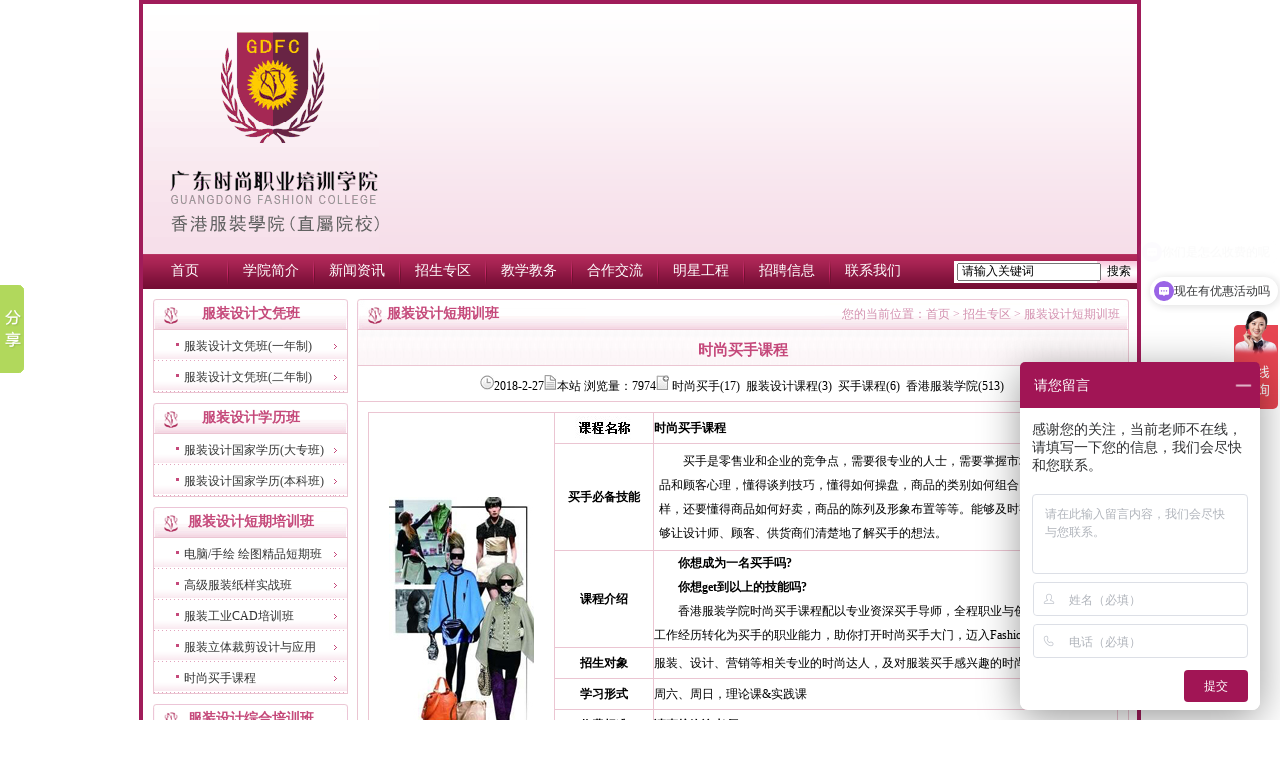

--- FILE ---
content_type: text/html; Charset=GB2312
request_url: http://www.gjssxy.com/zhaosheng.asp?id=3630
body_size: 21558
content:

<!DOCTYPE html PUBLIC "-//W3C//DTD XHTML 1.0 Transitional//EN" "http://www.w3.org/TR/xhtml1/DTD/xhtml1-transitional.dtd">
<html xmlns="http://www.w3.org/1999/xhtml">
<head>
<meta http-equiv="Content-Type" content="text/html; charset=gb2312" />
<title>时尚买手课程_招生专区_广东时尚职业培训学院</title>
<meta name="description" content="广东时尚职业培训学院是香港服装学院广州校区，招生报名咨询电话:020-84301009，由广东省服装服饰行业协会、广东省服装设计师协会、香港服装学院、深圳市服装行业培训学校共同打造的广东省服装设计人才培训基地，服装设计专业课程有：服装设计国家文凭班、服装设计学历证书班、服装设计短期培训班、服装设计师资格证培训班等特色服装设计培训课程，找广州服装设计学校、学服装设计就来广东时尚职业学院。" />
<meta name="keywords" content="广州香港服装学院,香港服装学院,服装培训,服装设计培训" />
<meta name="author" content="广东时尚职业培训学院">
<link href="/images/css.css" rel="stylesheet" type="text/css" />
<script type="text/javascript" src="js/jquery.js"></script>
</head>
<body>
<!--头部!-->
<script type="text/javascript" src="js/common.js"></script>
<script type="text/javascript">
		sfHover = function() {
		var sfEls = document.getElementById("navMenu").getElementsByTagName("LI");
		for (var i=0; i<sfEls.length; i++) {
		sfEls[i].onmouseover=function() {
		this.className+=" sfhover";
		}
		sfEls[i].onmouseout=function() {
		this.className=this.className.replace(new RegExp(" sfhover\\b"), "");
		}
		}
		}
		if (window.attachEvent) window.attachEvent("onload", sfHover);
		</script>
<script src="http://siteapp.baidu.com/static/webappservice/uaredirect.js" type="text/javascript"></script><script type="text/javascript">uaredirect("http://www.gjssxy.com/yidong.asp");</script>
<!--百度统计代码-->
<script>
var _hmt = _hmt || [];
(function() {
  var hm = document.createElement("script");
  hm.src = "https://hm.baidu.com/hm.js?7f5e40d58c40f1721b018a6802fa8f51";
  var s = document.getElementsByTagName("script")[0]; 
  s.parentNode.insertBefore(hm, s);
})();
</script>
<!--百度统计代码-->
<!--乐语-->
<!--<script type="text/javascript" charset="utf-8" src="http://lead.soperson.com/20001704/10062403.js"></script>-->
<!--乐语-->
<!--这段代码是专属于这个站点的:gjssxy.com-->
<!--此段代码添加在</head>前。为保证统计准确，请勿将同一段代码添加到多个站点中。-->
<script>
var _hmt = _hmt || [];
(function() {
  var hm = document.createElement("script");
  hm.src = "https://hm.baidu.com/hm.js?c4c573df1fefa72e27dd973d54f2167e";
  var s = document.getElementsByTagName("script")[0]; 
  s.parentNode.insertBefore(hm, s);
})();
</script>
<!-- 以上是百度商桥系统 -->
<div class="header">
	<div class="top_line">
	<!--logo图片-->
	<div class="top_logo">
		<a title="广东时尚职业培训学院_香港服装学院直属院校" href="http://www.gjssxy.com/"><img src="images/logo.gif" alt="广东时尚职业培训学院_香港服装学院直属院校"/></a>
	</div>
	<!--轮播图片-->
	<script type="text/javascript">	

	$.getScript('js/swfobject.js',function(){
		// 焦点图
		var xmlData = "<list>";	
		
		xmlData += "<item><img>uploadfile/2016721160347254.jpg</img><url>http://www.gjssxy.com/ninfo.asp?id=3344</url></item>";
		
		xmlData += "<item><img>uploadfile/201411279571734030.jpg</img><url>http://www.gjssxy.com/ninfo.asp?id=2037</url></item>";
		
		xmlData += "<item><img>uploadfile/201552119292528276.jpg</img><url>http://www.gjssxy.com/ninfo.asp?id=2964</url></item>";
		
		xmlData += "<item><img>uploadfile/201572316491840117.jpg</img><url>http://www.gjssxy.com/ninfo.asp?id=2037</url></item>";
		
		xmlData += "<item><img>uploadfile/20157231653135416.jpg</img><url>http://www.gjssxy.com/ninfo.asp?id=3024</url></item>";
		
		xmlData += "<item><img>uploadfile/201473114171798446.jpg</img><url>http://www.gjssxy.com/ninfo.asp?id=1781</url></item>";
		
		xmlData += "<item><img>uploadfile/20139241191562471.jpg</img><url>/ninfo.asp?id=1187</url></item>";
		
		xmlData += "<item><img>uploadfile/201272715395026186.jpg</img><url>ninfo.asp?id=34</url></item>";
		
		xmlData += "</list>"; var flashvars = {xmlData:xmlData}; var params = {menu:false,wmode:'opaque'}; var attributes = {wmode:'transparent'};
		swfobject.embedSWF('images/photo_player.swf','topbanner','730','224','7','images/expressInstall.swf',flashvars,params,attributes);
		
		
});
</script>
       <div id="topbanner"></div>
	   </div>
	<!--导航-->
	<div class="top_dh">
		<div id="navMenu">
                    <UL class="menu1">
                      <li class="onelink"><a href="http://www.gjssxy.com/" style="font-size:14px;" title="服装设计学院">首页</a></li>
                      <li><img src="images/fg.gif"></li>
                      <li class="navthis22"><a href="/content.asp?classid=1">学院简介</a>
                        <ul style="width:470px;">
                          
                          <li><a href="/content.asp?id=12" >校长致辞</a> </li>
                          
                          <li><a href="/content.asp?id=14" >学校介绍</a> </li>
                          
                          <li><a href="/content.asp?id=15" >学校环境</a> </li>
                          
                          <li><a href="/content.asp?id=16" >学校位置</a> </li>
                          
                          <li><a href="/content.asp?id=17" >奖项荣誉</a> </li>
                          
                          <li><a href="/content.asp?id=42" >合作交流</a> </li>
                          
                        </ul>
                      </li>
                      <li><img src="images/fg.gif"></li>
                      <li class="navthis1"><a href="/news.asp?nid=13">新闻资讯</a>
                        <ul style="width:470px;">
                          
                          <li><a href="/news.asp?nid=13&bid1=43" >行业新闻</a> </li>
                          
                          <li><a href="/news.asp?nid=13&bid1=44" >学院新闻</a> </li>
                          
                          <li><a href="/news.asp?nid=13&bid1=45" >媒体报道</a> </li>
                          
                          <li><a href="/news.asp?nid=13&bid1=46" >学院活动</a> </li>
                          
                          <li><a href="/news.asp?nid=13&bid1=48" >通知公告</a> </li>
                          
<li><a href="http://qs.hkfc.hk/Product/women/Trend.aspx" target="_blank">流行趋势</a></li>
                        </ul>
                      </li>
                      <li><img src="images/fg.gif"></li>
                      <li lass="navthis8"><a href="/fuzhuangshejipeixunkecheng.asp" title="服装设计专业">招生专区</a>
					  <ul style="width:470px;">
							<li><a href="/fuzhuangshejipeixunkecheng.asp" title="服装设计培训">服装设计培训课程</a></li>
							<li><a href="/baoming.asp" title="服装设计报名">在线报名</a></li>
							<li><a href="http://www.hkfd.net/" target="_blank">在线课程</a></li>
                        </ul>
                      </li>
                      <li><img src="images/fg.gif"></li>
                      <li class="navthis27"><a href="/jiaowu.asp">教学教务</a>
                       <!-- <ul style="width:470px;">
                          
                          <li><a href="/content.asp?id=20" >学生守则</a> </li>
                          
                          <li><a href="/content.asp?id=22">考核管理</a></li>
                          
                          <li><a href="/chengji.asp">学籍查询</a></li>
                          
                          <li><a href="/content.asp?id=27" >网络学校</a> </li>
                          
                        </ul> -->
                      </li>
                      <li><img src="images/fg.gif"></li>
                      <li class="navthis9"><a href="http://www.gjssxy.com/hezuojiaoliu.asp">合作交流</a>
                        <ul style="width:470px;">
                          
                          <li><a href="/news.asp?nid=54&bid1=55" >校企合作</a> </li>
                          
                          <li><a href="/news.asp?nid=54&bid1=56" >企业招聘</a> </li>
                          
                          <li><a href="/news.asp?nid=54&bid1=57" >就业喜报</a> </li>
                          
                        </ul>
                      </li>
                      <li><img src="images/fg.gif"></li>
                      <li class="navthis24"><a href="/mingxing.asp">明星工程</a>
                        <ul style="width:470px;">
                          
                          <li><a href="/mingxing.asp?id=14" >服装设计专家顾问团队</a> </li>
                          
                          <li><a href="/mingxing.asp?id=19" >著名服装设计师</a> </li>
                          
                          <li><a href="/mingxing.asp?id=20" >明星服装设计教师</a> </li>
                          
                          <li><a href="/mingxing.asp?id=23" >精彩视频</a> </li>
                          
                          <li><a href="/mingxing.asp?id=24" >优秀作品</a> </li>
                          
                          <li><a href="/mingxing.asp?id=26" >学院奖项荣誉</a> </li>
                          
                          <li><a href="/mingxing.asp?id=27" >服装设计专业优秀学员</a> </li>
                          
                        </ul>
                      </li>
                      <li><img src="images/fg.gif"></li>
                      <li class="navthis25"><a href="http://www.gjssxy.com/news.asp?nid=70">招聘信息</a>
                      </li>
                      </li>
                      <li><img src="images/fg.gif"></li>
                      <li class="navthis25"><a href="http://www.gjssxy.com/lianxi.asp">联系我们</a></li>
                    </ul>
                  </div>
		<div class="ss">
			<form name="sdfs" action="search.asp" method="post">
			<label><input name="keyword" type="text" class="input" id="textfield" onfocus="this.value=''" value=" 请输入关键词" /></label>
			<input type="submit" value="搜索" class="ss_bottom"/></form>
		</div>
	</div>
</div>


<!--主体!-->
<div class="content">
  <div class="content_left">
    <div class="left_title">服装设计文凭班</div>
    <div id="ny_list">
      <ul>
        
        <li><a href="/zhaosheng.asp?id=3536" >服装设计文凭班(一年制)</a> </li>
        
        <li><a href="/zhaosheng.asp?id=3537" >服装设计文凭班(二年制)</a> </li>
        
      </ul>
    </div>
    <div class="left_title">服装设计学历班</div>
    <div id="ny_list">
      <ul>
        
        <li><a href="/zhaosheng.asp?id=166" >服装设计国家学历(大专班)</a> </li>
        
        <li><a href="/zhaosheng.asp?id=167" >服装设计国家学历(本科班)</a> </li>
        
      </ul>
    </div>
    <div class="left_title">服装设计短期培训班</div>
    <div id="ny_list">
      <ul>
        
        <li><a href="/zhaosheng.asp?id=4017" >电脑/手绘 绘图精品短期班</a> </li>
        
        <li><a href="/zhaosheng.asp?id=3534" >高级服装纸样实战班</a> </li>
        
        <li><a href="/zhaosheng.asp?id=3535" >服装工业CAD培训班</a> </li>
        
        <li><a href="/zhaosheng.asp?id=284" >服装立体裁剪设计与应用</a> </li>
        
        <li><a href="/zhaosheng.asp?id=3630" >时尚买手课程</a> </li>
        
      </ul>
    </div>
    <div class="left_title">服装设计综合培训班</div>
    <div id="ny_list">
      <ul>
        
      </ul>
    </div>
    <div class="left_title">著名服装设计师课程</div>
    <div id="ny_list">
      <ul>
        
        <li><a href="/zhaosheng.asp?id=249" >名师计文波课程</a> </li>
        
        <li><a href="/zhaosheng.asp?id=248" >名师李小燕课程</a> </li>
        
        <li><a href="/zhaosheng.asp?id=247" >名师林姿含课程</a> </li>
        
        <li><a href="/zhaosheng.asp?id=246" >名师刘勇课程</a> </li>
        
        <li><a href="/zhaosheng.asp?id=240" >毛里齐奥 巴达萨利</a> </li>
        
        <li><a href="/zhaosheng.asp?id=239" >名师周世康课程</a> </li>
        
      </ul>
    </div>
    <div class="left_title">新闻资讯</div>
<div id="ny_list">
      <ul>
        
        <li><a href="ninfo.asp?id=4074" title="非遗与时尚交融 校企携手育人才——周世康一行走访百师园与黄伟雄大师共话非遗服饰发展">非遗与时尚交融 校企携手育人才——周世康一行走访百师园与黄伟雄大师共话非遗服饰发展</a> </li>
        
        <li><a href="ninfo.asp?id=4073" title="香港服装学院恭祝大家2026元旦快乐！">香港服装学院恭祝大家2026元旦快乐！</a> </li>
        
        <li><a href="ninfo.asp?id=4072" title="35载匠心育英才 大湾区时尚谱新篇——香港服装学院成立35周年庆典圆满举行">35载匠心育英才 大湾区时尚谱新篇——香港服装学院成立35周年庆典圆满举行</a> </li>
        
        <li><a href="ninfo.asp?id=4071" title="70所院校集结鹏城 新一代中国模特力量亮相深圳第十届大学生服装模特大赛圆满落幕">70所院校集结鹏城 新一代中国模特力量亮相深圳第十届大学生服装模特大赛圆满落幕</a> </li>
        
        <li><a href="ninfo.asp?id=4070" title="以跨界重构时尚边界——深圳时装设计师大会暨时尚产业跨界融合发展论坛举行">以跨界重构时尚边界——深圳时装设计师大会暨时尚产业跨界融合发展论坛举行</a> </li>
        
        <li><a href="ninfo.asp?id=4069" title="名师云集共展“深圳力量”——2025深圳国际时装节开幕大秀彰显湾区时尚设计新高度">名师云集共展“深圳力量”——2025深圳国际时装节开幕大秀彰显湾区时尚设计新高度</a> </li>
        
        <li><a href="ninfo.asp?id=4068" title="数智赋能产教融合 非遗焕新时尚未来——第 11 届中国（深圳）国际时装节-第六届中国纺织服装产学研论坛在深圳技术大学成功举办">数智赋能产教融合 非遗焕新时尚未来——第 11 届中国（深圳）国际时装节-第六届中国纺织服装产学研论坛在深圳技术大学成功举办</a> </li>
        
        <li><a href="ninfo.asp?id=4067" title="设计之都再掀时尚浪潮——第十一届中国（深圳）国际时装节璀璨开幕">设计之都再掀时尚浪潮——第十一届中国（深圳）国际时装节璀璨开幕</a> </li>
        
      </ul>
</div>
	
  </div>
  <div class="content_right">
    <div class="content_right_title"><span class="dq" style=" font-weight:normal; font-size:12px; color:#d390af; float:right;">您的当前位置：<a href="http://www.gjssxy.com/" title="广州服装设计学院">首页</a> > <a href='zhaoshengzhuanqu.asp'>招生专区</a> > 服装设计短期训班</span>服装设计短期训班</div>
    
    <div class="content-rt">时尚买手课程</div>
    <div class="content_r_lll"> <img src="images/time.jpg" />2018-2-27<img src="images/edit8.jpg" />本站&nbsp;浏览量：7974<img src="images/key.jpg" />
      时尚买手(17)&nbsp;
      服装设计课程(3)&nbsp;
      买手课程(6)&nbsp;
      香港服装学院(513)&nbsp;
      
    </div>
    <div class="content-rc"><TABLE borderColor=#ebc5d2 cellSpacing=0 cellPadding=1 width="100%" align=center border=1>
<TBODY>
<TR>
<TD bgColor=#ffffff vAlign=middle rowSpan=8 width=194>
<DIV id=kszy_n_img>
<DIV align=center><IMG border=0 alt=时尚买手课程 src="/uploadfile/201822711355468691.jpg"></DIV></DIV></TD>
<TD bgColor=#ffffff height=30 vAlign=middle width=105 align=center><B><IMG border=0 alt=服装设计课程名称 src="/uploadfile/20120929100903618.jpg"></B></TD>
<TD bgColor=#ffffff colSpan=2 align=left><B>时尚买手课程</B></TD></TR>
<TR>
<TD bgColor=#ffffff vAlign=middle width=105 align=center><B>买手必备技能</B></TD>
<TD bgColor=#ffffff colSpan=2>
<P style="PADDING-BOTTOM: 5px; PADDING-TOP: 5px; PADDING-LEFT: 5px; PADDING-RIGHT: 5px">　　买手是零售业和企业的竞争点，需要很专业的人士，需要掌握市场行情、了解产品和顾客心理，懂得谈判技巧，懂得如何操盘，商品的类别如何组合，市场行情怎样，还要懂得商品如何好卖，商品的陈列及形象布置等等。能够及时有效地沟通，能够让设计师、顾客、供货商们清楚地了解买手的想法。</SPAN></P></TD></TR>
<TR>
<TD bgColor=#ffffff height=30 vAlign=middle width=105 align=center><B>课程介绍</B></TD>
<TD bgColor=#ffffff colSpan=2>
<P><B>　　你想成为一名买手吗?</B></P>
<P><B>　　你想get到以上的技能吗?</B></P>
<P>　　香港服装学院时尚买手课程配以专业资深买手导师，全程职业与创业辅导，将你的工作经历转化为买手的职业能力，助你打开时尚买手大门，迈入Fashion buyer殿堂!</P></TD></TR>
<TR>
<TD bgColor=#ffffff height=30 vAlign=middle width=105 align=center><B>招生对象</B></TD>
<TD bgColor=#ffffff colSpan=2>服装、设计、营销等相关专业的时尚达人，及对服装买手感兴趣的时尚人士</TD></TR>
<TR>
<TD bgColor=#ffffff height=30 vAlign=middle width=105 align=center><B>学习形式</B></TD>
<TD bgColor=#ffffff colSpan=2>
<P>周六、周日，理论课&amp;实践课</P></TD></TR>
<TR>
<TD bgColor=#ffffff height=30 vAlign=middle align=center><B>收费标准</B></TD>
<TD bgColor=#ffffff colSpan=2><B>请直接咨询老师</B></TD></TR>
<TR>
<TD bgColor=#ffffff height=30 vAlign=middle width=105 align=center><B>报名咨询</B></TD>
<TD bgColor=#ffffff width=310>
<P align=center>咨询电话：<FONT style="FONT-SIZE: 10.5pt">020-84301009，</FONT></P>
<P align=center><FONT style="FONT-SIZE: 10.5pt"><FONT style="FONT-SIZE: 10.5pt">18933904038，18026285201</FONT><BR></FONT><STRONG><A href="http://wpa.qq.com/msgrd?v=3&amp;uin=3670118481&amp;site=qq&amp;menu=yes" target=_blank><IMG title=点击联系金老师 border=0 alt=点击联系金老师 src="/images/qq/han.gif" data-bd-imgshare-binded="1" tangram_guid="TANGRAM_17"></A>　<A href="http://wpa.qq.com/msgrd?v=3&amp;uin=944370096&amp;site=qq&amp;menu=yes" target=_blank><IMG title=点击联系黄老师 border=0 alt=点击联系黄老师 src="/images/qq/huang.gif" data-bd-imgshare-binded="1" tangram_guid="TANGRAM_18"></A>&nbsp;</STRONG></P></TD>
<TD bgColor=#ffffff vAlign=middle width=200 align=left>　　　<A href="http://www.gjssxy.com/baoming.asp" target=_blank><IMG src="/uploadfile/20160516094642297.jpg"></A></TD></TR></TBODY></TABLE></div>
    <div class="content-rt"><span class="content-rt_l">广东时尚学院友情提示：相关课程可申请免费试听，预约电话：020-84301009</span></div>
    <div class="content-rc" style="border-top:#ebc5d2 1px solid;"> <span style="clear:both;">
      <input type="button" style="background:url(images/bot.jpg) no-repeat; width:75px; height:28px; border:none;" value="喜欢(28)" onclick="window.location.href='zhaosheng.asp?id=3630&action=like'"  />
      <input type="button" style="background:url(images/bot.jpg) no-repeat; width:75px; height:28px; border:none;" value="不喜欢(20)" onclick="window.location.href='zhaosheng.asp?id=3630&action=unlike'"  />
      </span> <span style="float:right;" class="sx"> 上一篇：
      <a href='zhaosheng.asp?id=4017' title='电脑/手绘 绘图精品短期班'>电脑/手绘 绘图精品短期班</a>
      <Br>
      下一篇：
      <a href='zhaosheng.asp?id=3537'  title='服装设计文凭班(二年制)'>服装设计文凭班(二年制)</a>
      </span> </div>
    <div class="content_b"><a href="javascript:history.back(-1)" style="color:#C9497C;">返回</a></div>
  </div>
  <div style="clear:both"></div>
</div>
<!--底部!-->
<div class="footer">
	<div class="title foot_t">链接中心</div>
	<div class="foot_c">
	<div class="foot_list">
		<span class="color2">连锁院校：</span>
		
								<a href="http://www.hkfd.net" title="香港服装学院" target="_blank">香港服装学院</a>
									
								<a href="http://www.szfc.net" title="深圳市服装行业培训学校" target="_blank">深圳市服装行业培训学校</a>
									
								<a href="http://www.gzfatr.com/" title="香港服装学院广州分校" target="_blank">香港服装学院广州分校</a>
									
								<a href="http://www.hkfc.cn/" title="香港服装学院旧网站" target="_blank">香港服装学院旧网站</a>
									
								<a href="http://www.gjssxy.com" title="香港服装学院-广州分院" target="_blank">香港服装学院-广州分院</a>
									
								<a href="http://www.szfc.net/" title="香港服装学院-深圳分校" target="_blank">香港服装学院-深圳分校</a>
									
								<a href="http://www.hkfc.hk/" title="香港服装学院-武汉分校" target="_blank">香港服装学院-武汉分校</a>
									
								<a href="http://www.cshkfc.com/" title="香港服装学院-长沙分校" target="_blank">香港服装学院-长沙分校</a>
									
								<a href="http://www.hkfd.net" title="香港服装学院-东莞分校" target="_blank">香港服装学院-东莞分校</a>
									
								<a href="http://www.zgssjy.com" title="中国时尚教育网" target="_blank">中国时尚教育网</a>
									
	</div>
	</div>
	<div class="foot_s">版权所有 <A title=广州服装设计学校 href="http://www.gjssxy.com/">广东时尚职业培训学院</A> Copyright @ 2012 <A title=广东时尚职业培训学院 href="http://www.gjssxy.com/">www.gjssxy.com</A> Email:admin@gjssxy.com <BR>联系电话：020-84301009 020-84301030 地址：广州市海珠区燕岗街6号 <A href="https://beian.miit.gov.cn" target=_blank>粤ICP备19106233号</A>
<SCRIPT> 
var _hmt = _hmt || []; 
(function() { 
var hm = document.createElement("script"); 
hm.src = "https://hm.baidu.com/hm.js?7f5e40d58c40f1721b018a6802fa8f51"; 
var s = document.getElementsByTagName("script")[0]; 
s.parentNode.insertBefore(hm, s); 
})(); 
</SCRIPT>
</div>
</div>

<script>window._bd_share_config={"common":{"bdSnsKey":{},"bdText":"","bdMini":"1","bdMiniList":["weixin","tsina","tqq","qzone","sqq"],"bdPic":"","bdStyle":"0","bdSize":"16"},"slide":{"type":"slide","bdImg":"1","bdPos":"left","bdTop":"227"},"image":{"viewList":["weixin","tsina","tqq","qzone","sqq"],"viewText":"分享到：","viewSize":"16"}};with(document)0[(getElementsByTagName('head')[0]||body).appendChild(createElement('script')).src='http://bdimg.share.baidu.com/static/api/js/share.js?v=89860593.js?cdnversion='+~(-new Date()/36e5)];</script>
<div style="display:none">
<script src="http://s4.cnzz.com/z_stat.php?id=1260638681&web_id=1260638681" language="JavaScript"></script>
</div>

</body>
</html>


--- FILE ---
content_type: text/css
request_url: http://www.gjssxy.com/images/css.css
body_size: 26376
content:
@charset "utf-8";
/* CSS Document */

body{ margin:0 auto; line-height:24px; font-size:12px;}
a {	text-decoration: none;}
html{ margin:0 auto; overflow:-moz-scrollbars-vertical; } /*Always show Firefox scrollbar*/
h1, h2, h3, h4, h5, h6 { font-size:1em; }
fieldset, img { border:none; }
legend { display:none; }
em, strong, cite, th { font-style:normal; font-weight:normal; }
input, textarea, select, button { font:12px Helvetica, Arial, sans-serif;}
table { border-collapse:collapse; }
dl,dd,dt,ul,li{ margin:0px; padding:0px; list-style:none;}
* { margin:0 auto; padding:0; word-break:break-all; }
.header{width:994px; height:285px; overflow:hidden; border:4px solid #a01c5a; border-bottom:none;text-align:center;margin:0 auto;background:url(../images/topdi.gif) repeat-x;}
.top_line{width:994px;height:250px;}
.top_logo{ width:237px; height:250px; float:left;}
#topbanner{ position:relative; top:10px; right:10px;width:730px; height:230px; float:right; text-align:center;}
.top_dh{width:994px; height:36px; text-align:left;background:url(../images/menudi.gif) repeat-x;}

.ss{font-size:12px;width:180px;height:25px; line-height:34px; float:right;background:url(../images/ss.gif) no-repeat;width:180px; padding-left:5px; padding-bottom:8px;}
.ss_bottom{background:none; border:none; line-height:25px; height:25px; width:30px; font-size:12px;}
.content{width:994px;border-left:4px solid #a01c5a; border-right:4px solid #a01c5a;margin:0px auto; text-align:center; border-bottom:none; border-top:none; clear:both;}
.content_left{width:193px; padding:10px; float:left; overflow:hidden;}
.left_title{ font-size:14px; font-weight:bold; color:#c5497a;width:195px;background:url(../images/ny-title1.gif) no-repeat; text-align:center;height:30px; line-height:30px;}
#ny_list{ width:193px; border:#ebc5d2 1px solid; text-align:left; margin-bottom:10px;}
#ny_list li{ width:145px; background:url(../images/nylist.gif) no-repeat; height:31px; line-height:33px; padding-left:30px; padding-right:18px; color:#333; overflow:hidden;}
#ny_list a{ text-decoration:none; color:#333;}
#ny_list a:hover{ text-decoration: underline; font-weight:bold; color:#c5497b;}
#ny_list .on{ text-decoration: underline; font-weight:bold; color:#c5497b;}
.left_ad{ width:200px; text-align:left; padding-bottom:10px;}

.content_rl{ width:560px; float:left; overflow:hidden; text-align:left;}
.content_rr{ width:195px; text-align:center; float:right; margin-bottom:10px;}
.content-rl_t{background:url(../images/ny-title2.gif) no-repeat; padding-left:30px; padding-right:10px; line-height:30px;font-weight:bold; color:#c5497a; font-size:14px; height:30px;}
.content-rl_c{border:#ebc5d2 1px solid; border-top:none;padding:5px; text-align:left; width:548px; overflow:hidden; float:left; margin-bottom:10px;}
.content-rl_b{width:560px; float:left; overflow:hidden; position:relative; top:-10px; border:#ebc5d2 1px solid; border-top:none; background:#EBC5D4; color:#FFFFFF;}
.content-rl_b a{ color:#FFFFFF;}
.content_rr_ad{border:#ebc5d2 1px solid; border-top:none;}
.content-rl_weizhi{background: url(../images/title_bg.jpg) repeat-x;line-height:30px;font-weight:bold; color:#c5497a; font-size:14px; height:30px; float:left; width:558px;border:#ebc5d2 1px solid; border-bottom:none;}
.content_rliu{float:left;border:#ebc5d2 1px solid; border-top:none; background: url(../images/bbg.jpg); height:25px; line-height:25px; padding-top:5px; width:770px;}
.baoming_c{border:#ebc5d2 1px solid; border-top:none;text-align:left; width:558px; overflow:hidden; float:left; margin-bottom:10px;}
.ke_gun{height:240px;overFlow-y:scroll;overflow-x:hidden;}
.news_li{background: url(../images/title_bg.jpg) repeat-x; font-size:14px; font-weight:bold; color:#c5497a;border:#ebc5d2 1px solid; height:39px; text-align:center;}
.news_c{border:#ebc5d2 1px solid;  border-top:none;padding:10px; text-align:left;width:557px; height:500px; overflow:hidden;}
.content_right{width:770px; padding-right:10px; float:right; overflow:hidden; padding-top:10px;}


.content_r_lll{border:#ebc5d2 1px solid; border-top:none; width:770px; height:30px; line-height:30px; float:left; padding-top:5px;}
.content_right_title{width:733px; text-align:left;background:url(../images/m_bg.jpg) no-repeat; padding-right:10px; padding-left:30px; font-weight:bold; color:#c5497a; font-size:14px; height:30px; line-height:30px; overflow:hidden;float:left;}
.content-rt{background: url(../images/title_bg.jpg) repeat; border:#ebc5d2 1px solid;text-align:center; padding-top:5px; width:770px; min-height:30px; line-height:30px;float:left; color:#c5497b; font-weight:bold; font-size:15px;}
.content-rt_l{float:left; font-weight:bold; text-align:left; padding-left:15px; color:#c5497b;}
.content-rc{border:#ebc5d2 1px solid; border-top:none; border-bottom:none; padding:10px; text-align:left;float:left; width:750px; overflow:hidden;}
.content-rc a{ color:#000000;}
.content_b{width:770px; border:#ebc5d2 1px solid; border-top:none; border-bottom:none; background:#EBC5D4; clear:both; margin-bottom:10px;}

.content_no1{width:974px; height:358px; overflow:hidden; padding:5px;}
.con_l{width:385px; height:370px; overflow:hidden; float:left;}
.con_l_t{width:372px; height:26px; line-height:26px;background:url(../images/title1.gif) no-repeat;  padding-right:10px; padding-left:3px; padding-top:5px;}
.con_l_c{width:383px; height:330px; line-height:20px;border:#ebc5d2 1px solid;text-align:left; overflow:hidden;}
.con_l_cc{width:370px; height:320px;padding:5px;}



.baoming_l_t{height:26px; line-height:26px;padding-top:5px;}
.baoming_cu{width:525px; height:115px;padding:5px; overflow:hidden;border:#c5497a 1px solid;}
.baoming_ccc{width:520px; height:115px; overflow:hidden; padding-bottom:10px;}
.baoming_cccc{width:520px; height:115px; overflow:hidden; padding-bottom:10px; overflow:scroll;overflow-x:hidden;}
.baoming_cu li{width:250px;color:#333; float:left;}
.baom li{ width:130px; height:26px; line-height:26px; margin-right:3px; float:left; display:block; background: url(../images/no01.jpg) no-repeat; text-align:center;color:#c5497a; font-weight:bold;cursor:pointer;}
.baom li .d-bk{ border:1px solid #F00; width:300px; height:150px; background-color:#f1f1f1; position:absolute; left:0; top:30px; color:#333;display:none;}
.baom li a{ width:130px; height:26px; line-height:26px; margin-right:3px; float:left; display:block; background: url(../images/no01.jpg) no-repeat; text-align:center;color:#c5497a; text-decoration:none; text-align:center;}
.baom li a:hover{ display:block; background: url(../images/no02.jpg) no-repeat; text-align:center;color:#fff; text-decoration:none;}
.baom li .on{ display:block; background: url(../images/no02.jpg) no-repeat; text-align:center;color:#fff; text-decoration:none;}



.con_l_cc_t{padding-bottom:3px;line-height:20px; height:20px; overflow:hidden;}
.con_l_cc_t a{color:#c5497a; }
.con_l_cc_c{font-weight:normal; color:#c5497a;border-bottom:#ebc5d2 1px dashed; padding-bottom:10px; margin-bottom:15px;}
.con_l_cc_li{color:#999999; line-height:25px; width:}


.con_r{width:192px; height:370px; overflow:hidden;float:left; margin-left:10px; background:url(../images/con_c.jpg) no-repeat;}
.hotclass{ height:40px; line-height:40px; text-align:center;}
.hotclass a{ font-size:14px; font-weight:bold; color:#fff;}
.con_r li{width:175px; text-align:left;height:35px; line-height:35px; padding-left:10px; color:#FFFFFF; overflow:hidden;}
.con_r li a{ color:#fff;}

.con_c{width:380px; height:370px;overflow:hidden; float:right; text-align:left;}
.con_c_t{width:350px; overflow:hidden;height:27px; font-weight:bold; text-align:left;line-height:27px;background:url(../images/title2.gif) no-repeat; padding-left:30px; padding-top:5px; font-size:15px;font-size:14px;}
.con_c_c{ border-left:#ebc5d2 1px solid; border-right:#ebc5d2 1px solid; border-bottom:#ebc5d2 1px dashed;  height:225px; }
.con_c li{line-height:24px;padding-left:13px;background-image: url(../images/tubiao.gif);background-repeat:no-repeat;background-position:3px;  color:#333;padding:0px 10px; }
.con_c li a{ color:#333; text-decoration:none;}
.con_c li a:hover{ color:#c5497a; text-decoration: underline;}





.con_ad{width:972px; height:100px;border:#ebc5d2 1px solid; margin:10px auto;}
.con_ke{width:974px; height:300px; overflow:hidden;border:#ebc5d2 1px solid;}
.con_ke_t{width:964px; padding-left:10px; height:28px; line-height:28px;background:url(../images/daohb.jpg) repeat-x;padding-top:2px;}
.con_ke_c{width:962px; height:260px;text-align:left; overflow:hidden; padding:5px}
.con_ke_c_li{width:942px; height:240px; padding:10px;}
.con_ke_c_li a{color:#c5497a;}
.con_ke_c_li_l{width:460px; height:240px; float:left; border-right:1px #ebc5d2 dashed; padding-right:10px;line-height:20px; color:#c5497a; }
.con_ke_c_li_r{width:460px; height:240px; float:right;line-height:20px; color:#c5497a;}

.con_ke_c_li_l_m{width:440px; height:240px; float:left; border-right:1px #ebc5d2 dashed; margin-bottom:30px; line-height:20px; color:#c5497a; padding-right:10px; }
.con_ke_c_li_r_m{width:440px; height:240px; float:right;line-height:20px;margin-bottom:30px; color:#c5497a; padding-right:10px;}

.con_ke_line{  height:250px; margin-bottom:10px; border-bottom:1px #ebc5d2 dashed; overflow:hidden;}


.con_ke_c_li_b{height:30px; line-height:30px; width:450px; padding-top:15px;}
.con_ke_c_li_bl{width:190px; line-height:30px;float:left;}
.con_ke_c_li_br{float:right; width:80px;}

.con_shishang{width:130px; height:175px;  background:url(../images/kecheng_ba.jpg) no-repeat; text-align:center; float:left; overflow:hidden; margin:5px 10px; padding-top:10px;}
.con_shishang_m{text-align:center;font-size:12px; color:#c74979; line-height:30px; height:30px;width:125px; overflow:hidden;}



.con_ming{width:974px; height:232px; padding-top:10px;margin:0 auto; overflow:hidden;}
.con_ming_t{width:944px;height:28px; line-height:28px;background:url(../images/title3.gif) no-repeat center; text-align:left; padding-left:30px; padding-top:2px;}
.con_ming_c{width:962px;border:#ebc5d2 1px solid;text-align:left; height:180px; overflow:hidden; padding:10px 4px;}
.con_ming_li{width:130px; height:175px;  background:url(../images/kecheng_ba.jpg) no-repeat; text-align:center; float:left; overflow:hidden; padding-top:10px; margin:0px 3px;}
.con_ming_lic{width:130px; height:175px;  background:url(../images/kecheng_ba.jpg) no-repeat; text-align:center; float:left; overflow:hidden; padding-top:10px; margin:0px 10px;}
.con_ming_lit{text-align:center;font-size:12px; color:#c74979; line-height:30px; height:30px;width:125px; overflow:hidden;}
con_ming_lit a{color:#c5497a;}
.con_mingshi{width:974px; height:310px;margin:0px auto ;border:#ebc5d2 1px solid; margin-top:10px; overflow:hidden;}
.con_mingshi_c{width:974px; height:290px;overflow:hidden;}
.con_mingshi_li{width:942px; height:270px; padding:5px 5px; overflow:hidden;}
.con_mingshi_l{ width:700px; height:270px; float:left; border-right:1px #ebc5d2 dashed; padding-right:10px;line-height:20px; color:#c5497a;}
.con_mingshi_r{width:220px; height:270px; float:right;color:#c5497a;}
.con_mingshi_lc{width:700px; height:230px; overflow:hidden;}
.con_mingshi_view{width: 155px; height:230px; overflow:hidden; float:left; padding-right:10px;}
.con_mingshi_miao{width: 535px; text-align:left; height:230px; float:right;}
.con_mingshi_miao_t{line-height:30px; height:30px; text-align:center; font-weight:bold;}
.con_mingshi_miao_t a{ color:#c44a7b;}
.con_mingshi_b{width:700px; height:40px; line-height:40px; text-align:left;}
.con_mingshi_br{ width:450px; height:40px; line-height:40px; float:right;}

.content_no2{width:974px; height:230px; overflow:hidden;}
.content_no2_l{width:381px; float:left;}
.content_no2_l_t{height:34px; width:379px; overflow:hidden;}
#banner2{ width:378px; height:190;border:#ebc5d2 1px solid; text-align:center;}
.content_no2_r{width:586px; float:right;}
.content_no2_r_b{width:586px; height:34px; overflow:hidden;}
.content_no2_r_t{height:28px; width:571px;border:#ebc5d2 1px solid;background:url(images/xbtitledi.gif) repeat-x; padding-right:10px; padding-left:3px; padding-top:2px;}
.content_no2_r_c{padding-top:5px; padding-bottom:3px;border:#ebc5d2 1px solid; border-top:none;}
.hezuo{ width:585px; overflow:hidden; height:150px; overflow:hidden;}
.hezuo li{ width:260px;line-height:25px;padding-left:25px;background-image: url(../images/tubiao.gif);background-repeat:no-repeat;background-position:15px;  color:#333; float:left; display:block; text-align:left;}
.hezuo a{ color:#333; text-decoration:none;}
.hezuo a:hover{ color:#c5497a; text-decoration: underline;}
.con_b{width:974px; height:265px; overflow:hidden;}
.con_b_l{width:638px; height:252px; overflow:hidden; float:left;}
.con_b_l_h{width:638px; height:35px;}
.con_b_l_d{width:620px;background:url(../images/xbtitledi.gif) bottom repeat-x; height:25px; padding-top:5px; border-left:#ebc5d2 1px solid; border-right:#ebc5d2 1px solid; padding-left:10px; padding-right:5px;}
.con_b_l_b{width:635px;border:#ebc5d2 1px solid; height:185px;}
.con_b_l_b_l{width:300px; float:left; padding:10px 5px;}
.con_b_l_b_r{width:300px; float:right; padding:10px 5px;}
.con_b_l_li_l{width:150px; float:left;}
.con_b_l_li_r{width:150px; float:right;}
.con_b_r{}




.rollBox img{border:none;}
.rollBox{width:950px;overflow:hidden;margin:0 auto;}
.rollBox .Cont{width:950px;overflow:hidden;margin:0 auto;}
.rollBox .ScrCont{width:10000000px;}
.rollBox .Cont .pic{float:left;text-align:center; }
*+html .rollBox .Cont .pic{float:left;text-align:center;}
.rollBox #List1,.rollBox #List2{float:left;}
.img1,.img2,.Cont{
float:left;}
.Cont1 {float:left;}
.footer{width:994px;overflow:hidden; border-left:4px solid #a01c5a; border-right:4px solid #a01c5a;text-align:center;margin:0 auto;}
.foot_t{width:944px; padding-left:30px;height:30px; line-height:30px;background:url(../images/title3.gif) no-repeat center; text-align:left;}
.foot_c{ width:972px; border:#ebc5d2 1px solid;}
.foot_list{ padding:10px; text-align:left;}
.foot_list a{color:#9a0034;}
.foot_s{ padding-top:10px; padding-bottom:20px;color:#9a0034;}
.foot_s a{color:#9a0034;}
#ifocus { width:755px; height:245px; border:1px solid #DEDEDE; background:#F8F8F8; }
 #ifocus_pic { display:inline; position:relative; float:left; width:640px; height:225px; overflow:hidden; margin:10px 0 0 10px; }
  #ifocus_piclist { position:absolute; }
  #ifocus_piclist li { width:640px; height:225px; overflow:hidden; }
  #ifocus_piclist img { width:640px; height:225px; }
 #ifocus_btn { display:inline; float:right; width:91px; margin:9px 9px 0 0; }
  #ifocus_btn li { width:91px; height:57px; cursor:pointer; opacity:0.5; -moz-opacity:0.5; filter:alpha(opacity=50); }
  #ifocus_btn img { width:75px; height:45px; margin:7px 0 0 11px; }
  #ifocus_btn .current { background: url(http://www.byzuo.cn/demo/iFocus/img/ifocus_btn_bg.gif) no-repeat; opacity:1; -moz-opacity:1; filter:alpha(opacity=100); }
 #ifocus_opdiv { position:absolute; left:0; bottom:0; width:640px; height:35px; background:#000; opacity:0.5; -moz-opacity:0.5; filter:alpha(opacity=50); }
 #ifocus_tx { position:absolute; left:8px; bottom:8px; color:#FFF; }
  #ifocus_tx .normal { display:none; }



#navMenu {
	width:782px;
	height: 34px;
	line-height: 34px;
	display:block;
	overflow:hidden;
	background-image: url(../image/nav_bg.jpg);
	background-repeat:repeat-x;
	background-position: left top;
	float:left;
}
.menu1 {Z-INDEX: 6;}
.menu1,.menu1 UL {
	padding:0px;
	margin:0px;
	list-style-type: none;
}
.menu1 LI,.menu1 a{HEIGHT: 34px; LINE-HEIGHT: 34px;FLOAT: left;}
.menu1 LI {padding:0px; MARGIN: 0px;
	background-image: url(../image/nav_fg.jpg);
	background-repeat: no-repeat;
	background-position: 0 center;
	margin-left: -2px;}
.menu1 a{
	/*BORDER-RIGHT: #aaa 1px solid;*/ 
	DISPLAY: block; 
	FONT-WEIGHT: normal; 
	FONT-SIZE: 14px; 
	MARGIN: 0px; 
	TEXT-TRANSFORM: uppercase; 
	WIDTH: 88px; 
	color:#ffffff;
	TEXT-ALIGN: center; 
}
.menu1 LI:hover,.menu1 A:hover {
	color:#FF7B0E;  
}
.menu1 LI a:hover {
	background-image: url(../image/hover_bg.jpg);
	background-repeat:repeat-x;
	background-position: center top;
	text-decoration: none;
	}
.menu1 LI ul li a:hover{ background-image:none;}
.menu1 LI UL {MARGIN-LEFT: -999em; POSITION: absolute}
.menu1 LI UL li,.menu1 LI UL li a{
	line-height:24px;
	height:24px;
	background-image:none;}
.menu1 LI:hover UL,.menu1 LI.sfhover UL {
	MARGIN-TOP: 34px;
	padding:4px;
	Z-INDEX: 5; 
	FILTER: alpha (opacity=90); 
	MARGIN-LEFT: 0px; 
	WIDTH: 159px; 
	BORDER-BOTTOM: #0D1C31 1px solid; 
	POSITION: absolute; 
	background-color:#333; 
	opacity: 0.90;
	+CLEAR: both; +MARGIN-TOP: 0px;
	_clear:both; _margin-top:0px;
}
.menu1 LI:hover UL LI A,.menu1 LI.sfhover UL LI A{
	/*BORDER-RIGHT: #999 1px solid;*/ 
	DISPLAY: block; 
	PADDING: 0px 0px 0px 8px; 
	FONT-WEIGHT: normal; 
	FONT-SIZE: 12px; 
	MARGIN: 0px; 
	TEXT-TRANSFORM: none; 
	WIDTH: 150px; 
	color:#6CA7C7; 
	TEXT-ALIGN: left;
	color:#ffffff;
}
.menu1 LI:hover UL LI A:hover,.menu1 LI.sfhover UL LI A:hover {
	/*BORDER-TOP: #6CA7C7 1px solid;
	BORDER-BOTTOM: #6CA7C7 1px solid;  */
	BACKGROUND-COLOR: #0D182A
}
.menu1 UL LI UL {DISPLAY: none;}
.menu1 UL LI UL LI A:hover {
	MARGIN-TOP: -2px; 
	DISPLAY: block; 
	FILTER: alpha (opacity=85); 
	MARGIN-LEFT: 40px; 
	WIDTH: 105px; 
	POSITION: absolute; 
	BACKGROUND-COLOR: #666;
}
.title{ font-weight:bold; color:#c5497a;}
.titt{color:#c5497a; font-weight:normal;}

.newsbq li{ width:96px; height:26px; line-height:26px; margin-right:3px; float:left; display:block; background: url(../images/newsbq.gif) no-repeat; text-align:center;color:#c5497a; font-weight:bold;cursor:pointer;}
.newsbq li .d-bk{ border:1px solid #F00; width:300px; height:150px; background-color:#f1f1f1; position:absolute; left:0; top:30px; color:#333;display:none;}
.newsbq li a{ width:96px; height:26px; line-height:26px; margin-right:3px; float:left; display:block; background: url(../images/newsbq.gif) no-repeat; text-align:center;color:#c5497a; text-decoration:none;}
.newsbq li a:hover{ display:block; background: url(../images/hover.gif) no-repeat; text-align:center;color:#fff; text-decoration:none;}
.newsbq li .on{ display:block; background: url(../images/hover.gif) no-repeat; text-align:center;color:#fff; text-decoration:none;}

#news li{ line-height:24px;padding-left:13px;background-image: url(../images/tubiao.gif);background-repeat:no-repeat;background-position:3px;  color:#333;}
#news li a{ color:#333; text-decoration:none;}
#news li a:hover{ color:#c5497a; text-decoration: underline;}
#kec{width:190px; float:left; display:inline;}
.kec{ width:160px;line-height:24px;padding-left:13px;background-image: url(../images/tubiao.gif);background-repeat:no-repeat;background-position:3px; line-height:32px;  color:#333; float:left; display:block; font-size:13px;border-bottom:1px #CCCCCC dashed; margin-left:8px;}



.kec a{ color:#c5497a; font-weight:bold; text-decoration:none;}
.kec a:hover{ color:#c5497a; text-decoration: underline;}

.kc{ width:220px;line-height:24px;padding-left:13px;background-image: url(../images/tubiao.gif);background-repeat:no-repeat;background-position:3px;  color:#333; float:left; display:block; border-bottom:1px #CCCCCC dashed; margin-bottom:5px; margin-right:15px; display:inline;}
.kc a{ color:#333; text-decoration:none;}
.kc a:hover{ color:#c5497a; text-decoration: underline;}

#kecan{ width:110px; height:60px; float:right; position: relative; right:0px; bottom:0px;}
#zp{height:170px; width:165px;overflow:hidden;text-align:center; padding:8px; float:left; text-align:center;}
.zp_a{width:162px; overflow:hidden;}
.zp_img{width:162px; height:115px; overflow:hidden; border:1px solid #CCCCCC; vertical-align:middle;}
#zp a{ color:#c5497a; text-decoration:none; line-height:20px;}
#zp a:hover{color:#c5497a; text-decoration: underline;}
#tupian{ width:379px; height:189px; padding:1px; border:#eec9d8 1px solid;}



#zuopintu{ width:130px; height:154px; padding:1px; border:#c5497a 1px solid;}

#zuopin li{ line-height:20px;padding-left:13px;background-image: url(../images/tubiao.gif);background-repeat:no-repeat;background-position:3px;  color:#333; text-align:left; }
#zuopin a{ color:#333; text-decoration:none;}
#zuopin a:hover{ color:#c5497a; text-decoration: underline;}


.link{color:#c5497a; text-decoration:none;}
.link a{color:#c5497a; text-decoration:none;}
.link a:hover{color:#c5497a; text-decoration: underline;}

.color2{ color:#990033; font-weight:bold;}

.link2{color:#990033; text-decoration:none;}
.link2 a{color:#990033; text-decoration:none;}
.link2  a:hover{color:#c5497a; text-decoration: underline;}

.bottom{ color:#990033; font-weight:bold;}
.bottom a{color:#990033; text-decoration:none;}
.bottom  a:hover{color:#c5497a; text-decoration: underline;}



.copy{ color:#990033; text-decoration:none;}
.copy a{ color:#990033; text-decoration:none;}
.copy a:hover{ color:#990033; text-decoration: underline;}


/*��ҳ*/
#ggtu li{ width:192px;}
.color3{ color:#c5497a;}



.dq{ color:#d390af; text-decoration:none; font-size:12px}
.dq a{ color:#d390af; text-decoration:none; font-size:12px}
.dq a:hover{ color:#c5497a; text-decoration: underline; font-size:12px}



.fy{ color:#FFFFFF;}
.fy a{ color:#FFFFFF; text-decoration:none;}
.fy a:hover{ color:#C5497B; text-decoration: underline;}

.hd_c{height:115px; width:538px; border-right:1px #F6E1E8 solid; border-left:1px #F6E1E8 solid; overflow:hidden; padding:15px 10px;}
.hd_cl{height:111px; width:178px; float:left; text-align:center; vertical-align:middle;}
.hd_cr{width:350px; height:115px; float:right;}
.hd_img{ width:160px;  border:1px #EECAD8 solid; padding:7px; float:left;}
.hd_img img{ width:156px; height:94px;}
.hd_title{ float:right; height:94px; width:393px;}
.hd_title a{ font-size:12px;  text-decoration:none; color:#C44A7D}
.hd_title a:hover{ text-decoration:underline;}
.more{ color:#C9497C; text-decoration:none;float:right;width:50px; padding-top:5px;}
.more:hover{ text-decoration:underline;}
#xueli{ width:355px; float:left; margin-left:15px; margin-bottom:17px; display:inline; }
#banji li{ background-image:url(../images/list_style.jpg); background-repeat:no-repeat; background-position:0px 13px; padding-left:13px; border-bottom:dashed 1px #9A9A9A;}
#banji a{ color:#333; text-decoration:none; line-height:30px;}
#banji a:hover{color:#C5497B;}
.tes_l{width:250px; padding-left:30px; text-align:left; float:left;
}
.tes_r{width:250px; padding-left:30px; text-align:left; float:right;
}

.con_p{width:974px; height:250px; padding-top:10px;margin:0 auto;}
.con_px{width:972px;border:#ebc5d2 1px solid;text-align:left; height:220px; overflow:hidden;}
.F14lists {	LINE-HEIGHT: 23px}
.F14lists UL {	PADDING-RIGHT: 3px; PADDING-LEFT: 3px; PADDING-BOTTOM: 0px; PADDING-TOP: 0px}
.F14lists LI {	PADDING-LEFT: 2px; FONT-SIZE: 14px; VERTICAL-ALIGN: bottom}
.F14lists LI SPAN {	FONT-SIZE: 9px; COLOR: #533826}
.FixTitle A:link {	COLOR: #0736aa; TEXT-DECORATION: none}
.FixTitle A:visited {	COLOR: #0736aa; TEXT-DECORATION: none}
.FixTitle A:hover {	TEXT-DECORATION: underline}
.FixTitle {	BORDER-RIGHT: #a2d1ff 1px solid; BORDER-TOP: #a2d1ff 1px solid; BACKGROUND: url(../images/olyready_bg_cl_002.gif) 0px -101px; OVERFLOW: hidden; BORDER-LEFT: #a2d1ff 1px solid; LINE-HEIGHT: 24px; BORDER-BOTTOM: #a2d1ff 1px solid; HEIGHT: 24px}
.FixTitle H3 {	PADDING-LEFT: 30px; FONT-SIZE: 14px; BACKGROUND: url(../images/olyready_bg_cl_001.gif) 2px -197px; FLOAT: left; COLOR: #0736aa}
.FixTitle SPAN {	PADDING-RIGHT: 5px; FLOAT: right}
.RForm {	PADDING-RIGHT: 10px; PADDING-LEFT: 10px; PADDING-BOTTOM: 10px; PADDING-TOP: 10px}
.RForm DT {	LINE-HEIGHT: 23px}
.RformB {	PADDING-LEFT: 10px}
.blk_29 {PADDING-BOTTOM: 10px; OVERFLOW: hidden; PADDING-TOP: 10px; ZOOM: 1; POSITION: relative; height:200px;}
.blk_29 .LeftBotton { BACKGROUND: url(../images/ca_hz_002.gif) no-repeat 0px 0px; FLOAT: left; WIDTH: 18px; CURSOR: pointer; POSITION: absolute; HEIGHT: 210px; top:0px;}
.blk_29 .RightBotton {RIGHT:-2px; BACKGROUND: url(../images/ca_hz_002.gif) no-repeat -22px 0px; FLOAT: right; WIDTH: 20px; CURSOR: pointer; POSITION: absolute;HEIGHT: 210px; top:0px;}
.blk_29 .Cont { padding:6px;OVERFLOW: hidden; WIDTH: 950px; PADDING-TOP: 5px; overflow:hidden;}
.blk_29 .box {	FLOAT: left; WIDTH: 150px; TEXT-ALIGN: center}
.blk_29 .box IMG {	BORDER-RIGHT: #add2fc 1px solid; PADDING-RIGHT: 3px; BORDER-TOP: #add2fc 1px solid; DISPLAY: block; PADDING-LEFT: 3px; BACKGROUND: #fff; PADDING-BOTTOM: 3px; MARGIN: 0px auto; BORDER-LEFT: #add2fc 1px solid; PADDING-TOP: 3px; BORDER-BOTTOM: #add2fc 1px solid}
.blk_29 .box A:hover IMG {	BORDER-RIGHT: #5385cc 1px solid; BORDER-TOP: #5385cc 1px solid; BORDER-LEFT: #5385cc 1px solid; BORDER-BOTTOM: #5385cc 1px solid}
.blk_29 .box P {	MARGIN: 6px auto 0px; WIDTH: 97px; LINE-HEIGHT: 20px}
.rollphotos {	MARGIN-TOP: 10px;WIDTH: 950px}
.partC {	MARGIN-TOP: 10px; OVERFLOW: auto; WIDTH: 950px}
.partC .PC_left {	OVERFLOW: auto; WIDTH: 470px}
.partC .PC_right {	OVERFLOW: auto; WIDTH: 470px}
.partC .PC_left {	FLOAT: left}
.partC .PC_right {	FLOAT: right}
.PT_mix {	BORDER-RIGHT: #a2d1ff 1px solid; PADDING-RIGHT: 0px; BORDER-TOP: #a2d1ff 0px solid; PADDING-LEFT: 0px; BACKGROUND: #f3fbfe; PADDING-BOTTOM: 10px; OVERFLOW: auto; BORDER-LEFT: #a2d1ff 1px solid; PADDING-TOP: 0px; BORDER-BOTTOM: #a2d1ff 1px solid}
.PhoTxt {	MARGIN-TOP: 10px; DISPLAY: inline; FLOAT: left; MARGIN-LEFT: 10px; OVERFLOW: auto; WIDTH: 220px}
.PhoTxt IMG {	BORDER-RIGHT: #ccc 1px solid; PADDING-RIGHT: 3px; BORDER-TOP: #ccc 1px solid; PADDING-LEFT: 3px; BACKGROUND: #fff; FLOAT: left; PADDING-BOTTOM: 3px; BORDER-LEFT: #ccc 1px solid; MARGIN-RIGHT: 5px; PADDING-TOP: 3px; BORDER-BOTTOM: #ccc 1px solid}
.PhoTxt H1 {	FONT-WEIGHT: bold; FONT-SIZE: 12px; LINE-HEIGHT: 23px}
.PhoTxt P {	COLOR: #545454; LINE-HEIGHT: 20px}
.con_c_kefu{width:378px; height:101px; background:url(../images/kefu.jpg) no-repeat; float:left;border:#ebc5d2 1px solid; border-top:none;}
.con_c_kefu_c{padding-top: 40px;width: 200px;text-align: center;float: right;}